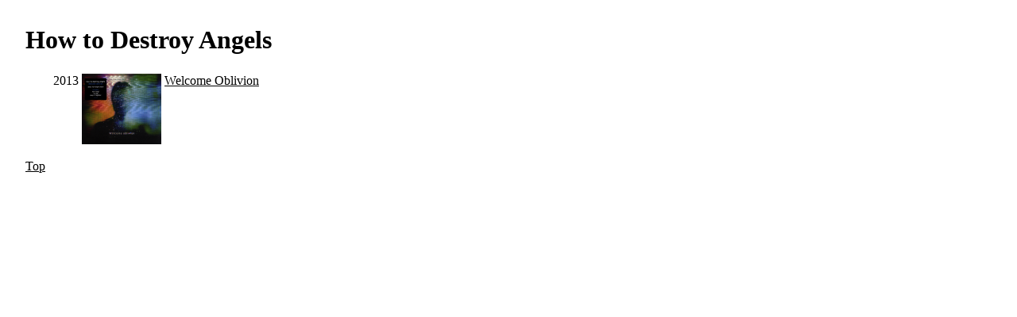

--- FILE ---
content_type: text/html; charset=utf8
request_url: https://quimby.gnus.org/circus/jukebox.php?group=How%20to%20Destroy%20Angels
body_size: 358
content:
<!DOCTYPE HTML PUBLIC "-//W3C//DTD HTML 4.0 Transitional//EN"> 
<html> 
  <head> 
    <title>Jukebox Browser</title> 
    <link href="/circus/jukebox.php?css=t" rel="stylesheet" type="text/css"> 
  </head> 
  <body bgcolor="white" text="black"> 
<h1>How to Destroy Angels</h1>
<table>
<tr valign=top><td>2013</td><td><a href="jukebox.php?group=How%20to%20Destroy%20Angels&album=Welcome%20Oblivion"><img border=0 src="jukebox.php?image=micro.png&group=How%20to%20Destroy%20Angels&album=Welcome%20Oblivion"></a></td><td><a href="jukebox.php?group=How%20to%20Destroy%20Angels&album=Welcome%20Oblivion">Welcome Oblivion</a></td></tr>
</table><p><a href="jukebox.php">Top</a></body>


--- FILE ---
content_type: text/css;charset=UTF-8
request_url: https://quimby.gnus.org/circus/jukebox.php?css=t
body_size: 234
content:
body {
margin-right: 2em;
margin-left: 2em;
margin-top: 2em;
margin-bottom: 2em;
background: white;
text: black;
}
image {
}
img {
 border: 0px solid black;
}
table {
margin-left: 2em;
margin-right: 2em;
}
.margin {
margin-left: 4em;
}
div.invisible {
  border: 1px solid black;
  visibility:hidden;
}
.p {
text-indent: 1em;
}
.tdiv {
margin-top: 0em;
}
h3 {
font-size: large;
}
A {
  color: black;
  text-decoration: underline
}
